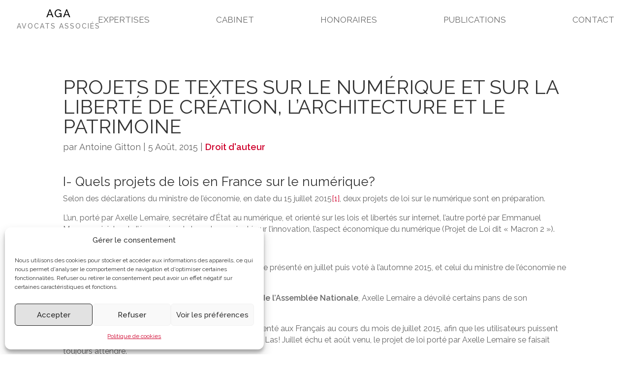

--- FILE ---
content_type: text/html; charset=utf-8
request_url: https://www.google.com/recaptcha/api2/anchor?ar=1&k=6LcBh6YqAAAAAA5bi8VxuiPcv8AMSJtH_E7_TbEh&co=aHR0cHM6Ly9naXR0b24ubmV0OjQ0Mw..&hl=en&v=PoyoqOPhxBO7pBk68S4YbpHZ&size=invisible&anchor-ms=20000&execute-ms=30000&cb=ll6zkt47adx6
body_size: 48495
content:
<!DOCTYPE HTML><html dir="ltr" lang="en"><head><meta http-equiv="Content-Type" content="text/html; charset=UTF-8">
<meta http-equiv="X-UA-Compatible" content="IE=edge">
<title>reCAPTCHA</title>
<style type="text/css">
/* cyrillic-ext */
@font-face {
  font-family: 'Roboto';
  font-style: normal;
  font-weight: 400;
  font-stretch: 100%;
  src: url(//fonts.gstatic.com/s/roboto/v48/KFO7CnqEu92Fr1ME7kSn66aGLdTylUAMa3GUBHMdazTgWw.woff2) format('woff2');
  unicode-range: U+0460-052F, U+1C80-1C8A, U+20B4, U+2DE0-2DFF, U+A640-A69F, U+FE2E-FE2F;
}
/* cyrillic */
@font-face {
  font-family: 'Roboto';
  font-style: normal;
  font-weight: 400;
  font-stretch: 100%;
  src: url(//fonts.gstatic.com/s/roboto/v48/KFO7CnqEu92Fr1ME7kSn66aGLdTylUAMa3iUBHMdazTgWw.woff2) format('woff2');
  unicode-range: U+0301, U+0400-045F, U+0490-0491, U+04B0-04B1, U+2116;
}
/* greek-ext */
@font-face {
  font-family: 'Roboto';
  font-style: normal;
  font-weight: 400;
  font-stretch: 100%;
  src: url(//fonts.gstatic.com/s/roboto/v48/KFO7CnqEu92Fr1ME7kSn66aGLdTylUAMa3CUBHMdazTgWw.woff2) format('woff2');
  unicode-range: U+1F00-1FFF;
}
/* greek */
@font-face {
  font-family: 'Roboto';
  font-style: normal;
  font-weight: 400;
  font-stretch: 100%;
  src: url(//fonts.gstatic.com/s/roboto/v48/KFO7CnqEu92Fr1ME7kSn66aGLdTylUAMa3-UBHMdazTgWw.woff2) format('woff2');
  unicode-range: U+0370-0377, U+037A-037F, U+0384-038A, U+038C, U+038E-03A1, U+03A3-03FF;
}
/* math */
@font-face {
  font-family: 'Roboto';
  font-style: normal;
  font-weight: 400;
  font-stretch: 100%;
  src: url(//fonts.gstatic.com/s/roboto/v48/KFO7CnqEu92Fr1ME7kSn66aGLdTylUAMawCUBHMdazTgWw.woff2) format('woff2');
  unicode-range: U+0302-0303, U+0305, U+0307-0308, U+0310, U+0312, U+0315, U+031A, U+0326-0327, U+032C, U+032F-0330, U+0332-0333, U+0338, U+033A, U+0346, U+034D, U+0391-03A1, U+03A3-03A9, U+03B1-03C9, U+03D1, U+03D5-03D6, U+03F0-03F1, U+03F4-03F5, U+2016-2017, U+2034-2038, U+203C, U+2040, U+2043, U+2047, U+2050, U+2057, U+205F, U+2070-2071, U+2074-208E, U+2090-209C, U+20D0-20DC, U+20E1, U+20E5-20EF, U+2100-2112, U+2114-2115, U+2117-2121, U+2123-214F, U+2190, U+2192, U+2194-21AE, U+21B0-21E5, U+21F1-21F2, U+21F4-2211, U+2213-2214, U+2216-22FF, U+2308-230B, U+2310, U+2319, U+231C-2321, U+2336-237A, U+237C, U+2395, U+239B-23B7, U+23D0, U+23DC-23E1, U+2474-2475, U+25AF, U+25B3, U+25B7, U+25BD, U+25C1, U+25CA, U+25CC, U+25FB, U+266D-266F, U+27C0-27FF, U+2900-2AFF, U+2B0E-2B11, U+2B30-2B4C, U+2BFE, U+3030, U+FF5B, U+FF5D, U+1D400-1D7FF, U+1EE00-1EEFF;
}
/* symbols */
@font-face {
  font-family: 'Roboto';
  font-style: normal;
  font-weight: 400;
  font-stretch: 100%;
  src: url(//fonts.gstatic.com/s/roboto/v48/KFO7CnqEu92Fr1ME7kSn66aGLdTylUAMaxKUBHMdazTgWw.woff2) format('woff2');
  unicode-range: U+0001-000C, U+000E-001F, U+007F-009F, U+20DD-20E0, U+20E2-20E4, U+2150-218F, U+2190, U+2192, U+2194-2199, U+21AF, U+21E6-21F0, U+21F3, U+2218-2219, U+2299, U+22C4-22C6, U+2300-243F, U+2440-244A, U+2460-24FF, U+25A0-27BF, U+2800-28FF, U+2921-2922, U+2981, U+29BF, U+29EB, U+2B00-2BFF, U+4DC0-4DFF, U+FFF9-FFFB, U+10140-1018E, U+10190-1019C, U+101A0, U+101D0-101FD, U+102E0-102FB, U+10E60-10E7E, U+1D2C0-1D2D3, U+1D2E0-1D37F, U+1F000-1F0FF, U+1F100-1F1AD, U+1F1E6-1F1FF, U+1F30D-1F30F, U+1F315, U+1F31C, U+1F31E, U+1F320-1F32C, U+1F336, U+1F378, U+1F37D, U+1F382, U+1F393-1F39F, U+1F3A7-1F3A8, U+1F3AC-1F3AF, U+1F3C2, U+1F3C4-1F3C6, U+1F3CA-1F3CE, U+1F3D4-1F3E0, U+1F3ED, U+1F3F1-1F3F3, U+1F3F5-1F3F7, U+1F408, U+1F415, U+1F41F, U+1F426, U+1F43F, U+1F441-1F442, U+1F444, U+1F446-1F449, U+1F44C-1F44E, U+1F453, U+1F46A, U+1F47D, U+1F4A3, U+1F4B0, U+1F4B3, U+1F4B9, U+1F4BB, U+1F4BF, U+1F4C8-1F4CB, U+1F4D6, U+1F4DA, U+1F4DF, U+1F4E3-1F4E6, U+1F4EA-1F4ED, U+1F4F7, U+1F4F9-1F4FB, U+1F4FD-1F4FE, U+1F503, U+1F507-1F50B, U+1F50D, U+1F512-1F513, U+1F53E-1F54A, U+1F54F-1F5FA, U+1F610, U+1F650-1F67F, U+1F687, U+1F68D, U+1F691, U+1F694, U+1F698, U+1F6AD, U+1F6B2, U+1F6B9-1F6BA, U+1F6BC, U+1F6C6-1F6CF, U+1F6D3-1F6D7, U+1F6E0-1F6EA, U+1F6F0-1F6F3, U+1F6F7-1F6FC, U+1F700-1F7FF, U+1F800-1F80B, U+1F810-1F847, U+1F850-1F859, U+1F860-1F887, U+1F890-1F8AD, U+1F8B0-1F8BB, U+1F8C0-1F8C1, U+1F900-1F90B, U+1F93B, U+1F946, U+1F984, U+1F996, U+1F9E9, U+1FA00-1FA6F, U+1FA70-1FA7C, U+1FA80-1FA89, U+1FA8F-1FAC6, U+1FACE-1FADC, U+1FADF-1FAE9, U+1FAF0-1FAF8, U+1FB00-1FBFF;
}
/* vietnamese */
@font-face {
  font-family: 'Roboto';
  font-style: normal;
  font-weight: 400;
  font-stretch: 100%;
  src: url(//fonts.gstatic.com/s/roboto/v48/KFO7CnqEu92Fr1ME7kSn66aGLdTylUAMa3OUBHMdazTgWw.woff2) format('woff2');
  unicode-range: U+0102-0103, U+0110-0111, U+0128-0129, U+0168-0169, U+01A0-01A1, U+01AF-01B0, U+0300-0301, U+0303-0304, U+0308-0309, U+0323, U+0329, U+1EA0-1EF9, U+20AB;
}
/* latin-ext */
@font-face {
  font-family: 'Roboto';
  font-style: normal;
  font-weight: 400;
  font-stretch: 100%;
  src: url(//fonts.gstatic.com/s/roboto/v48/KFO7CnqEu92Fr1ME7kSn66aGLdTylUAMa3KUBHMdazTgWw.woff2) format('woff2');
  unicode-range: U+0100-02BA, U+02BD-02C5, U+02C7-02CC, U+02CE-02D7, U+02DD-02FF, U+0304, U+0308, U+0329, U+1D00-1DBF, U+1E00-1E9F, U+1EF2-1EFF, U+2020, U+20A0-20AB, U+20AD-20C0, U+2113, U+2C60-2C7F, U+A720-A7FF;
}
/* latin */
@font-face {
  font-family: 'Roboto';
  font-style: normal;
  font-weight: 400;
  font-stretch: 100%;
  src: url(//fonts.gstatic.com/s/roboto/v48/KFO7CnqEu92Fr1ME7kSn66aGLdTylUAMa3yUBHMdazQ.woff2) format('woff2');
  unicode-range: U+0000-00FF, U+0131, U+0152-0153, U+02BB-02BC, U+02C6, U+02DA, U+02DC, U+0304, U+0308, U+0329, U+2000-206F, U+20AC, U+2122, U+2191, U+2193, U+2212, U+2215, U+FEFF, U+FFFD;
}
/* cyrillic-ext */
@font-face {
  font-family: 'Roboto';
  font-style: normal;
  font-weight: 500;
  font-stretch: 100%;
  src: url(//fonts.gstatic.com/s/roboto/v48/KFO7CnqEu92Fr1ME7kSn66aGLdTylUAMa3GUBHMdazTgWw.woff2) format('woff2');
  unicode-range: U+0460-052F, U+1C80-1C8A, U+20B4, U+2DE0-2DFF, U+A640-A69F, U+FE2E-FE2F;
}
/* cyrillic */
@font-face {
  font-family: 'Roboto';
  font-style: normal;
  font-weight: 500;
  font-stretch: 100%;
  src: url(//fonts.gstatic.com/s/roboto/v48/KFO7CnqEu92Fr1ME7kSn66aGLdTylUAMa3iUBHMdazTgWw.woff2) format('woff2');
  unicode-range: U+0301, U+0400-045F, U+0490-0491, U+04B0-04B1, U+2116;
}
/* greek-ext */
@font-face {
  font-family: 'Roboto';
  font-style: normal;
  font-weight: 500;
  font-stretch: 100%;
  src: url(//fonts.gstatic.com/s/roboto/v48/KFO7CnqEu92Fr1ME7kSn66aGLdTylUAMa3CUBHMdazTgWw.woff2) format('woff2');
  unicode-range: U+1F00-1FFF;
}
/* greek */
@font-face {
  font-family: 'Roboto';
  font-style: normal;
  font-weight: 500;
  font-stretch: 100%;
  src: url(//fonts.gstatic.com/s/roboto/v48/KFO7CnqEu92Fr1ME7kSn66aGLdTylUAMa3-UBHMdazTgWw.woff2) format('woff2');
  unicode-range: U+0370-0377, U+037A-037F, U+0384-038A, U+038C, U+038E-03A1, U+03A3-03FF;
}
/* math */
@font-face {
  font-family: 'Roboto';
  font-style: normal;
  font-weight: 500;
  font-stretch: 100%;
  src: url(//fonts.gstatic.com/s/roboto/v48/KFO7CnqEu92Fr1ME7kSn66aGLdTylUAMawCUBHMdazTgWw.woff2) format('woff2');
  unicode-range: U+0302-0303, U+0305, U+0307-0308, U+0310, U+0312, U+0315, U+031A, U+0326-0327, U+032C, U+032F-0330, U+0332-0333, U+0338, U+033A, U+0346, U+034D, U+0391-03A1, U+03A3-03A9, U+03B1-03C9, U+03D1, U+03D5-03D6, U+03F0-03F1, U+03F4-03F5, U+2016-2017, U+2034-2038, U+203C, U+2040, U+2043, U+2047, U+2050, U+2057, U+205F, U+2070-2071, U+2074-208E, U+2090-209C, U+20D0-20DC, U+20E1, U+20E5-20EF, U+2100-2112, U+2114-2115, U+2117-2121, U+2123-214F, U+2190, U+2192, U+2194-21AE, U+21B0-21E5, U+21F1-21F2, U+21F4-2211, U+2213-2214, U+2216-22FF, U+2308-230B, U+2310, U+2319, U+231C-2321, U+2336-237A, U+237C, U+2395, U+239B-23B7, U+23D0, U+23DC-23E1, U+2474-2475, U+25AF, U+25B3, U+25B7, U+25BD, U+25C1, U+25CA, U+25CC, U+25FB, U+266D-266F, U+27C0-27FF, U+2900-2AFF, U+2B0E-2B11, U+2B30-2B4C, U+2BFE, U+3030, U+FF5B, U+FF5D, U+1D400-1D7FF, U+1EE00-1EEFF;
}
/* symbols */
@font-face {
  font-family: 'Roboto';
  font-style: normal;
  font-weight: 500;
  font-stretch: 100%;
  src: url(//fonts.gstatic.com/s/roboto/v48/KFO7CnqEu92Fr1ME7kSn66aGLdTylUAMaxKUBHMdazTgWw.woff2) format('woff2');
  unicode-range: U+0001-000C, U+000E-001F, U+007F-009F, U+20DD-20E0, U+20E2-20E4, U+2150-218F, U+2190, U+2192, U+2194-2199, U+21AF, U+21E6-21F0, U+21F3, U+2218-2219, U+2299, U+22C4-22C6, U+2300-243F, U+2440-244A, U+2460-24FF, U+25A0-27BF, U+2800-28FF, U+2921-2922, U+2981, U+29BF, U+29EB, U+2B00-2BFF, U+4DC0-4DFF, U+FFF9-FFFB, U+10140-1018E, U+10190-1019C, U+101A0, U+101D0-101FD, U+102E0-102FB, U+10E60-10E7E, U+1D2C0-1D2D3, U+1D2E0-1D37F, U+1F000-1F0FF, U+1F100-1F1AD, U+1F1E6-1F1FF, U+1F30D-1F30F, U+1F315, U+1F31C, U+1F31E, U+1F320-1F32C, U+1F336, U+1F378, U+1F37D, U+1F382, U+1F393-1F39F, U+1F3A7-1F3A8, U+1F3AC-1F3AF, U+1F3C2, U+1F3C4-1F3C6, U+1F3CA-1F3CE, U+1F3D4-1F3E0, U+1F3ED, U+1F3F1-1F3F3, U+1F3F5-1F3F7, U+1F408, U+1F415, U+1F41F, U+1F426, U+1F43F, U+1F441-1F442, U+1F444, U+1F446-1F449, U+1F44C-1F44E, U+1F453, U+1F46A, U+1F47D, U+1F4A3, U+1F4B0, U+1F4B3, U+1F4B9, U+1F4BB, U+1F4BF, U+1F4C8-1F4CB, U+1F4D6, U+1F4DA, U+1F4DF, U+1F4E3-1F4E6, U+1F4EA-1F4ED, U+1F4F7, U+1F4F9-1F4FB, U+1F4FD-1F4FE, U+1F503, U+1F507-1F50B, U+1F50D, U+1F512-1F513, U+1F53E-1F54A, U+1F54F-1F5FA, U+1F610, U+1F650-1F67F, U+1F687, U+1F68D, U+1F691, U+1F694, U+1F698, U+1F6AD, U+1F6B2, U+1F6B9-1F6BA, U+1F6BC, U+1F6C6-1F6CF, U+1F6D3-1F6D7, U+1F6E0-1F6EA, U+1F6F0-1F6F3, U+1F6F7-1F6FC, U+1F700-1F7FF, U+1F800-1F80B, U+1F810-1F847, U+1F850-1F859, U+1F860-1F887, U+1F890-1F8AD, U+1F8B0-1F8BB, U+1F8C0-1F8C1, U+1F900-1F90B, U+1F93B, U+1F946, U+1F984, U+1F996, U+1F9E9, U+1FA00-1FA6F, U+1FA70-1FA7C, U+1FA80-1FA89, U+1FA8F-1FAC6, U+1FACE-1FADC, U+1FADF-1FAE9, U+1FAF0-1FAF8, U+1FB00-1FBFF;
}
/* vietnamese */
@font-face {
  font-family: 'Roboto';
  font-style: normal;
  font-weight: 500;
  font-stretch: 100%;
  src: url(//fonts.gstatic.com/s/roboto/v48/KFO7CnqEu92Fr1ME7kSn66aGLdTylUAMa3OUBHMdazTgWw.woff2) format('woff2');
  unicode-range: U+0102-0103, U+0110-0111, U+0128-0129, U+0168-0169, U+01A0-01A1, U+01AF-01B0, U+0300-0301, U+0303-0304, U+0308-0309, U+0323, U+0329, U+1EA0-1EF9, U+20AB;
}
/* latin-ext */
@font-face {
  font-family: 'Roboto';
  font-style: normal;
  font-weight: 500;
  font-stretch: 100%;
  src: url(//fonts.gstatic.com/s/roboto/v48/KFO7CnqEu92Fr1ME7kSn66aGLdTylUAMa3KUBHMdazTgWw.woff2) format('woff2');
  unicode-range: U+0100-02BA, U+02BD-02C5, U+02C7-02CC, U+02CE-02D7, U+02DD-02FF, U+0304, U+0308, U+0329, U+1D00-1DBF, U+1E00-1E9F, U+1EF2-1EFF, U+2020, U+20A0-20AB, U+20AD-20C0, U+2113, U+2C60-2C7F, U+A720-A7FF;
}
/* latin */
@font-face {
  font-family: 'Roboto';
  font-style: normal;
  font-weight: 500;
  font-stretch: 100%;
  src: url(//fonts.gstatic.com/s/roboto/v48/KFO7CnqEu92Fr1ME7kSn66aGLdTylUAMa3yUBHMdazQ.woff2) format('woff2');
  unicode-range: U+0000-00FF, U+0131, U+0152-0153, U+02BB-02BC, U+02C6, U+02DA, U+02DC, U+0304, U+0308, U+0329, U+2000-206F, U+20AC, U+2122, U+2191, U+2193, U+2212, U+2215, U+FEFF, U+FFFD;
}
/* cyrillic-ext */
@font-face {
  font-family: 'Roboto';
  font-style: normal;
  font-weight: 900;
  font-stretch: 100%;
  src: url(//fonts.gstatic.com/s/roboto/v48/KFO7CnqEu92Fr1ME7kSn66aGLdTylUAMa3GUBHMdazTgWw.woff2) format('woff2');
  unicode-range: U+0460-052F, U+1C80-1C8A, U+20B4, U+2DE0-2DFF, U+A640-A69F, U+FE2E-FE2F;
}
/* cyrillic */
@font-face {
  font-family: 'Roboto';
  font-style: normal;
  font-weight: 900;
  font-stretch: 100%;
  src: url(//fonts.gstatic.com/s/roboto/v48/KFO7CnqEu92Fr1ME7kSn66aGLdTylUAMa3iUBHMdazTgWw.woff2) format('woff2');
  unicode-range: U+0301, U+0400-045F, U+0490-0491, U+04B0-04B1, U+2116;
}
/* greek-ext */
@font-face {
  font-family: 'Roboto';
  font-style: normal;
  font-weight: 900;
  font-stretch: 100%;
  src: url(//fonts.gstatic.com/s/roboto/v48/KFO7CnqEu92Fr1ME7kSn66aGLdTylUAMa3CUBHMdazTgWw.woff2) format('woff2');
  unicode-range: U+1F00-1FFF;
}
/* greek */
@font-face {
  font-family: 'Roboto';
  font-style: normal;
  font-weight: 900;
  font-stretch: 100%;
  src: url(//fonts.gstatic.com/s/roboto/v48/KFO7CnqEu92Fr1ME7kSn66aGLdTylUAMa3-UBHMdazTgWw.woff2) format('woff2');
  unicode-range: U+0370-0377, U+037A-037F, U+0384-038A, U+038C, U+038E-03A1, U+03A3-03FF;
}
/* math */
@font-face {
  font-family: 'Roboto';
  font-style: normal;
  font-weight: 900;
  font-stretch: 100%;
  src: url(//fonts.gstatic.com/s/roboto/v48/KFO7CnqEu92Fr1ME7kSn66aGLdTylUAMawCUBHMdazTgWw.woff2) format('woff2');
  unicode-range: U+0302-0303, U+0305, U+0307-0308, U+0310, U+0312, U+0315, U+031A, U+0326-0327, U+032C, U+032F-0330, U+0332-0333, U+0338, U+033A, U+0346, U+034D, U+0391-03A1, U+03A3-03A9, U+03B1-03C9, U+03D1, U+03D5-03D6, U+03F0-03F1, U+03F4-03F5, U+2016-2017, U+2034-2038, U+203C, U+2040, U+2043, U+2047, U+2050, U+2057, U+205F, U+2070-2071, U+2074-208E, U+2090-209C, U+20D0-20DC, U+20E1, U+20E5-20EF, U+2100-2112, U+2114-2115, U+2117-2121, U+2123-214F, U+2190, U+2192, U+2194-21AE, U+21B0-21E5, U+21F1-21F2, U+21F4-2211, U+2213-2214, U+2216-22FF, U+2308-230B, U+2310, U+2319, U+231C-2321, U+2336-237A, U+237C, U+2395, U+239B-23B7, U+23D0, U+23DC-23E1, U+2474-2475, U+25AF, U+25B3, U+25B7, U+25BD, U+25C1, U+25CA, U+25CC, U+25FB, U+266D-266F, U+27C0-27FF, U+2900-2AFF, U+2B0E-2B11, U+2B30-2B4C, U+2BFE, U+3030, U+FF5B, U+FF5D, U+1D400-1D7FF, U+1EE00-1EEFF;
}
/* symbols */
@font-face {
  font-family: 'Roboto';
  font-style: normal;
  font-weight: 900;
  font-stretch: 100%;
  src: url(//fonts.gstatic.com/s/roboto/v48/KFO7CnqEu92Fr1ME7kSn66aGLdTylUAMaxKUBHMdazTgWw.woff2) format('woff2');
  unicode-range: U+0001-000C, U+000E-001F, U+007F-009F, U+20DD-20E0, U+20E2-20E4, U+2150-218F, U+2190, U+2192, U+2194-2199, U+21AF, U+21E6-21F0, U+21F3, U+2218-2219, U+2299, U+22C4-22C6, U+2300-243F, U+2440-244A, U+2460-24FF, U+25A0-27BF, U+2800-28FF, U+2921-2922, U+2981, U+29BF, U+29EB, U+2B00-2BFF, U+4DC0-4DFF, U+FFF9-FFFB, U+10140-1018E, U+10190-1019C, U+101A0, U+101D0-101FD, U+102E0-102FB, U+10E60-10E7E, U+1D2C0-1D2D3, U+1D2E0-1D37F, U+1F000-1F0FF, U+1F100-1F1AD, U+1F1E6-1F1FF, U+1F30D-1F30F, U+1F315, U+1F31C, U+1F31E, U+1F320-1F32C, U+1F336, U+1F378, U+1F37D, U+1F382, U+1F393-1F39F, U+1F3A7-1F3A8, U+1F3AC-1F3AF, U+1F3C2, U+1F3C4-1F3C6, U+1F3CA-1F3CE, U+1F3D4-1F3E0, U+1F3ED, U+1F3F1-1F3F3, U+1F3F5-1F3F7, U+1F408, U+1F415, U+1F41F, U+1F426, U+1F43F, U+1F441-1F442, U+1F444, U+1F446-1F449, U+1F44C-1F44E, U+1F453, U+1F46A, U+1F47D, U+1F4A3, U+1F4B0, U+1F4B3, U+1F4B9, U+1F4BB, U+1F4BF, U+1F4C8-1F4CB, U+1F4D6, U+1F4DA, U+1F4DF, U+1F4E3-1F4E6, U+1F4EA-1F4ED, U+1F4F7, U+1F4F9-1F4FB, U+1F4FD-1F4FE, U+1F503, U+1F507-1F50B, U+1F50D, U+1F512-1F513, U+1F53E-1F54A, U+1F54F-1F5FA, U+1F610, U+1F650-1F67F, U+1F687, U+1F68D, U+1F691, U+1F694, U+1F698, U+1F6AD, U+1F6B2, U+1F6B9-1F6BA, U+1F6BC, U+1F6C6-1F6CF, U+1F6D3-1F6D7, U+1F6E0-1F6EA, U+1F6F0-1F6F3, U+1F6F7-1F6FC, U+1F700-1F7FF, U+1F800-1F80B, U+1F810-1F847, U+1F850-1F859, U+1F860-1F887, U+1F890-1F8AD, U+1F8B0-1F8BB, U+1F8C0-1F8C1, U+1F900-1F90B, U+1F93B, U+1F946, U+1F984, U+1F996, U+1F9E9, U+1FA00-1FA6F, U+1FA70-1FA7C, U+1FA80-1FA89, U+1FA8F-1FAC6, U+1FACE-1FADC, U+1FADF-1FAE9, U+1FAF0-1FAF8, U+1FB00-1FBFF;
}
/* vietnamese */
@font-face {
  font-family: 'Roboto';
  font-style: normal;
  font-weight: 900;
  font-stretch: 100%;
  src: url(//fonts.gstatic.com/s/roboto/v48/KFO7CnqEu92Fr1ME7kSn66aGLdTylUAMa3OUBHMdazTgWw.woff2) format('woff2');
  unicode-range: U+0102-0103, U+0110-0111, U+0128-0129, U+0168-0169, U+01A0-01A1, U+01AF-01B0, U+0300-0301, U+0303-0304, U+0308-0309, U+0323, U+0329, U+1EA0-1EF9, U+20AB;
}
/* latin-ext */
@font-face {
  font-family: 'Roboto';
  font-style: normal;
  font-weight: 900;
  font-stretch: 100%;
  src: url(//fonts.gstatic.com/s/roboto/v48/KFO7CnqEu92Fr1ME7kSn66aGLdTylUAMa3KUBHMdazTgWw.woff2) format('woff2');
  unicode-range: U+0100-02BA, U+02BD-02C5, U+02C7-02CC, U+02CE-02D7, U+02DD-02FF, U+0304, U+0308, U+0329, U+1D00-1DBF, U+1E00-1E9F, U+1EF2-1EFF, U+2020, U+20A0-20AB, U+20AD-20C0, U+2113, U+2C60-2C7F, U+A720-A7FF;
}
/* latin */
@font-face {
  font-family: 'Roboto';
  font-style: normal;
  font-weight: 900;
  font-stretch: 100%;
  src: url(//fonts.gstatic.com/s/roboto/v48/KFO7CnqEu92Fr1ME7kSn66aGLdTylUAMa3yUBHMdazQ.woff2) format('woff2');
  unicode-range: U+0000-00FF, U+0131, U+0152-0153, U+02BB-02BC, U+02C6, U+02DA, U+02DC, U+0304, U+0308, U+0329, U+2000-206F, U+20AC, U+2122, U+2191, U+2193, U+2212, U+2215, U+FEFF, U+FFFD;
}

</style>
<link rel="stylesheet" type="text/css" href="https://www.gstatic.com/recaptcha/releases/PoyoqOPhxBO7pBk68S4YbpHZ/styles__ltr.css">
<script nonce="1GMOzXMfYMkbl1UuEiJ7Qw" type="text/javascript">window['__recaptcha_api'] = 'https://www.google.com/recaptcha/api2/';</script>
<script type="text/javascript" src="https://www.gstatic.com/recaptcha/releases/PoyoqOPhxBO7pBk68S4YbpHZ/recaptcha__en.js" nonce="1GMOzXMfYMkbl1UuEiJ7Qw">
      
    </script></head>
<body><div id="rc-anchor-alert" class="rc-anchor-alert"></div>
<input type="hidden" id="recaptcha-token" value="[base64]">
<script type="text/javascript" nonce="1GMOzXMfYMkbl1UuEiJ7Qw">
      recaptcha.anchor.Main.init("[\x22ainput\x22,[\x22bgdata\x22,\x22\x22,\[base64]/[base64]/[base64]/[base64]/[base64]/[base64]/[base64]/[base64]/[base64]/[base64]\\u003d\x22,\[base64]\\u003d\\u003d\x22,\x22C8KAw4/Dl3/DvMOww5fDqMOBw6ZKJMOhwowjw4Euwp8NWMOKPcO8w63Dt8Ktw7vDjkjCvsO0w7rDp8Kiw69veHYZwrjCu1TDhcKOVmR2bcOZUwd2w4rDmMO4w6PDkilUwq4ow4JgwpXDtsK+CHMvw4LDhcOWScODw4NjNjDCrcOTBDETw5BsXsK/woLDlSXCgmzCscOYEWrDrsOhw6fDi8OGdmLCs8Oew4EIXlLCmcKwwrB6woTCgF9tUHfDrDzCoMObVj7Cl8KKE3VkMsO5F8KZK8O+wqEYw7zCohxpKMK1DcOsD8K9NcO5VQLCqlXCrkbDn8KQLsOrA8Kpw7RQXsKSe8OGwqY/wowyL0obQsOvaT7CusKEwqTDqsK2w7DCpMOlHcKCcsOCSMO1J8OCwoVwwoLCmgrCinl5Ul/CsMKGWHvDuCI0SHzDgl4vwpUcMMKbTkDCgAB6wrETwqzCpBHDmsObw6h2w44/w4ANQjTDr8OGwqVXRUhiwp7CsTjCnsObMMOlWMO/woLCgBxQBwNFTinChlfDnDjDpnfDlkw9aTYhZMKhFSPCil/CiXPDsMKvw7PDtMOxGsKfwqAYGcOGKMOVwpvCrnjChy1rIsKIwrcaHHV3Un4CHMOVXmTDjcOfw4c3w759wqRPBC/DmyvCtsOnw4zCuWkQw5HCmmZrw53DnyfDiRAuEinDjsKAw4nCo8Kkwq5ew5vDiR3Ct8Oew67CuUfCuAXCpsOnQA1jKMOewoRRwq/Dv11Gw6hUwqtuC8Ouw7Q9aiDCm8Kcwqdnwr0eXMOrD8KjwoZLwqcSw7VYw7LCnjHDs8ORQUjDvidYw4rDnMObw7x+CCLDgMK8w49swp5PUCfCl1Bew57CmVc6wrM8w43ClA/DqsKSfwEtwpY6wro6Y8Ogw4xVw7LDmsKyACIKb0o5fDYOAjLDusObAEV2w4fDtMO/[base64]/Cj8OMw5DDvMOrFsKLD8OIw5bChSfCgcKyw6tcWkpwwo7DuMOwbMOZBMKUAMK/woo/DE4RRllpZX/DkTDDrlTCocKvwp/CpTDDt8O+ecKhIsObJzAowpoxHH0twrQcwovCncO2wqB7YmfDucO/w4rCik/[base64]/wopVDgc5wqPChsOtw6gGwqPCkcOpwowaYsOGXHXDsyEPfEfDqlTDmMOCwo0BwqJiOHZBwp3CkiNTb2FtVMO5w67DtzzDpcOiJMOHIDZ9SU7ClnbCpcO/wqTCmR/CoMKZL8KDw4oCw47DssO4w5x6BcKkGcO7w4rCkwNUISHCkwjCkHnDg8KfVMOxMjcGw55rO0/CpcKabMOAw6oqw7oXw7kHw6DDtMKJwpbCoWwRMFHDqMOgw7XDssOnwqXDqyhtwp5MwoLCr3bChcKAbMK8wp7CnsOeXsO3cUgcCcKzwrDDgA/DrMOPZ8ORw49Hw5FIwqDDiMO2wr7Dh3PCjcKtF8KtwpjDvcOKRMKEw7o0w4wgw7coOMKMwph2wpxhb3DCjx/Dp8KadcO7w4PDiGzCsBFDUXvDpMKgw5zDr8OPw5HCscOAwovDsBnClkhvwrR0w5vDk8K1wrjDv8ONwrzChxLDpcOYKVB/[base64]/wogJwpg7DjHDpsORwq/CqMKgMVzDi8KNwpvDiBs5w4EVw5Eiw7dsI11hw77Dr8KOfyNmw6x1exhPDMK1RMONwrg+e2XDi8OyWlHCmF4UBsORAFbCu8ONDsKVVhZZbGfDmsKCbH5rw5/CuifCtMOpDxTDi8K9IkhIw7Zbwrw5w74mw4xBeMOAF1HDmcOIMsOqO0tuwrXDrSXCucOPw7FDw7wrcsOVw6pGw4N8wo/[base64]/Si7DjVzDvcOawo98wpDDmE3DgcOtOMKwBzcuK8OkTcKEEzHDjmXDtFBATsKow4fDvMKowrnDognDtsObw5DDiUbCtAR7w78nwqE6wpl2wrTDhcKew47DicOnwq4kZh8UN2LCksOtwqxPesKuVWkrw7Ugw7XDnsKxwo5Yw7cGwq/[base64]/ecKzRsKJIUHDuEPCvcKnw7ZGCA/Ch3Q6wpbDucKvwrbDt8ORw6zDlcKLwqgiwqjCrWvCv8KCFcKYwpphw40Cw7xcI8OKaVTDuhxyw53CrMOoaU7CpBlKw6ckMMOCw4PDvmPCrsObbirCtcK6WCPDiMOvZlbCgQfDgTouYsKCw7oAw5nDji3DssKuwoTDosKgRcOzwrRkwq/DosOLwoR6w7/CsMKjRcOtw6Q7R8OqUjpaw4TDhcKGwqUnT2DDikjDtA4mf3xbwpDChcK/[base64]/DssO3DcOlW8OnwrTCvcO9L8OxworCpsKvw5rDnibDrsO3Lm53VG7CgWl3woZMwqMxw5XCnGdTI8KLfcOsAcOVwqgoZ8OJwqrCpMKPBSPDvMK9w4gdMsK8VmxFwpJEI8OHbjQ5UB0Bwro5SRdJTMOvZ8ODVMOjwq/DrsOtw6RMw44sMcOFwqx/Rno3wrXDtSY0NcO0ZEIqwqbDucKNwr84w5rCqMOxXsOUw6LCuxnCo8Ond8Oow53DtB/DqCXCjsKYwoMFwrTClyDCrcOaDcOeWGDCl8KAA8KxdMO7w7U1wqkxw687WyDCj0jCmyTCtsO3FmZFWH/CrVIqwrF/YwTCocKiWQwaasKtw65sw5XDiGrDnsK8w4F1w7bDpcO1wplCDsOGwo18w7PDhMOwdVfCvjTDi8Kzwp5oUgHCuMOiPlPDrcOHVsKmQyZQU8Kvwo/[base64]/Cmk8uw5fDqsKWXzd2wrR7S8O4w7V9wo3DvDzDhF/DuV7DuyYUw5l5ARnDt2nDg8KswplgcD7DqcOlawQow7vDgcKuw7PDkg9BQcKvwoZzw745E8OGd8OVasKQwrYAJ8OiG8KsScOJwo/ChMKNRSM0dTBfBylYwqNKwp7DnsKsZcOpGgPDrcOKekolBcKCIsOawoLDtcKSakNkw4fCtFLDoE/CpMK9wp3DlSMYwrYdDWfCqELCn8OXwoZqIDUuFRzDhUDChj/[base64]/DjcOEIBMHIsO/QTzCpy/Ch8OQw5dwwpdMw44pwo/DvcKKw5TClH/CsBPCrsOrM8KgMgloQlPDhRXDksKoInpcQD9YZULCijtfVnggw7TCh8KLDsKAJDhKwr/DiCDChAHCmcOuwrbCtCgxM8OawpgJV8KzHwzCmg7Cn8KAwqUiwrLDiXXCqMKNHUgPw5HDrcOKRMOFNsOOwp3DqU3CmyoFfETDp8OHw6rDpMOsPljDk8ODwrfDsV1TeVLDrcO6McKFeTXDncO/KsO0HAPDpMOCM8KNTivDr8OlK8O6w7ICwq59wpLChcKxKsKiw6F7w49MdxLCssOpU8OewrXCsMOzwqtbw6HCt8OYakIVwr3Dh8Ofwo9JwonDi8Kuw4Qswo3CnX3DtkdSaxJRw59FwrrCtVnDnCPClkcSY3V9P8OfPMOgw7bCjB/CslDCmcO2QgIkV8KrdBcTw7AJV1JSwoURwqrChcOGwrbCv8O7QzNlw5LCk8OMw4xKB8K5FCfCrMOdw5w1wqYvSDnDtsOeDxZdbiXDuTTClhwBw7A1wqggAMOpwoR7XsOLw64Ba8OTw4EUP00fNw5ewqHCmxMJWnDCjWUZAcKQT3EsKUBQQgw/FsOQw4DCgcKmw6Vyw5kiTMK2HcO4wphFwofDqcOPHC4oGgjDqcOlw7gJcsO/wo/Dm1B7w5fCpC/ClMKRVcKuw7JrXUsfI3hmwrUTUjTDv8K1NMOQaMKKQsKQwpLDpMOWbmtSDjrClsOgUn/CqFTDrSJFw7BpLMOzwr0EwpnCrWwywqLDncKxw7VpJ8Kkw5/[base64]/Doksmbml+fMKjw7/[base64]/DhkQPAh4awpoEDAFifjzChcOWNsKxPxVsAWTDg8KAIXrDkMKQc2LCusOeO8KowoYtwrgifhvCp8Kqwp/CscOKw7vDgMOuw7fClsO8wpzCmMKMasOGd0rDrGPCkMOAa8OJwp4sfyFtPQvDvlIPTE/DkCgaw5VgeG9VK8OdwpzDmsOiw7TCj3XDqWDCrFh6BsOpScKwwp1SYHLCn1Rew4cowrPCoiIzwpjCijTDskEBQjrDrQjDuQNVw6YFSMK1FsKsLULDosOOwrzCpMKCwqXDrcO/B8K0OcO9wqhIwqjDqMKpwqY2wrjDk8K3CULCqxYUwpDDtAjCl0fDkMK1wpsewo/CpDvCsiobM8OQw4bDhcOIPj3CuMOhwpcow6jCiSbClMOySMOWwrTDtMKuwrkMH8OHNsKOwqTDrBjCq8KhwrjCghHCgj0UJcK7QcKCWsOnw40Lwq7DvBosF8Opw6TCgVc/NsKQwqnDo8OCCsKCw5/[base64]/HcOVdcOww4Uiw7XDqH5TfSVwA8O+RGbCgcOkdHt0w5DCksKDw7NtJR/CjyHCgcO6BMODaATCtCZAw4ZwPH/DjcKKe8KdAmJiZ8KBT2RdwqoSw5bCksOdE0jCpHpkw5PDrcOMwrY0wpPDsMOGwovDmmnDmCVtwoTCoMOcwoI1Cms1wqJ1w54XwqDCsC1FKkbCm2PCijBOI19sCMOrbV8jwr1bSgFMYyDDoVwrwp/Dj8Kfw5saQw7DlmkSwqIcw7zCoiJobMKBazYiwox0LsKpw6o9w6XCtXAlwoTDgMO8PDrDrSfCpH8owqAcAMKIw6IxwqLCmcORw6PCun5hTsKdT8OaOzDDmC/DosKJwq5LWcO4w7UbWMOYw4VmwrZbBMK2JnXDmWjCr8O/GwQowosoJyzDhghiwoPDjsOUX8OIH8OBOMKhw6TCr8OhwqcHw7N/[base64]/[base64]/[base64]/Dm3HDuMO1w5HDgsKFcMKIw5/DgCs3KMOowo9/FEQcworDmRHDjy0bIFzCkRrCtFV2CMOpNVsEwqsdw5NpwqfDm0TDpxzCisKYOktPbcO3RhDDtGgoKEluworDq8OiIjplS8KhWsK/w4Ykw5HDvcOYw4lhPSsRGFdySsOVa8K3QsOoBx7DsQTDiHDCgU5RG24+wr9nEX3Dq0VNC8KnwqdPQsKiw4tWwplBw7XCs8K/wrTDqgDDqUbDrCx9w5ovwqPDhcOqwojDoR8Fw77DgkLCkMObw6YFwrPDpkfCsRMXeFIOZg/CucKbw6kOwq/DpyTDhsOuwrgsw5PDrMKbBcKJCsOKSh/CrQl4w6HCvsO8wojDnMOtHcO3PTIewqt1HErDkcKxw69jw4HDpGjDvXbDksOEeMO8w4Q3w5FWe2vCqFnDnFdnc0zCnC/CpcKXJz7CjkBwwpLDgMOGwqHCgTZswqRrU0nDhXsEw6PDq8OGX8OUbxVuJWnCsnjCrsO/w7vCksOywr3DicKMwr0hw7PDocO2VA9hwosQw6PDpGvCl8OGwpVMWsOTwrI9UMKlw7sKw6kKJ3zDg8KnKMORfcO2wpHDjsOSwpxQcmAgw7TDgD5JUWLCgsOJJDdBw43DgcKGwoAwZ8OLEkhpHcKSAMOfwrvCoMOuBsOOwq/DusK1csKSIMKxWhMbwrc2YwdCSMOIIgdoYDzDqMKgw5RRKkguJMOxw47CjSJcHBpTWsKvw7HCrcK1wozDsMKCIMOEw6PDv8KUWFTCjsO+w6TCu8Kiw5NgZcOkw4fCmU3CvmDCksO4w4HCgmzDrUpoN2MVw60/AsOsJsKdw5hSw6howprDlcODw6kIw4HDnHopw585YsO3ChvDjBRaw4V6woRKTgXDgCU2wrIzNsOXwoYLM8KCwrohw5EIZMKgZS0SL8K1Q8KtW0cqw45OZ3zDvsOoBcKsw73CqTnDo2/CrcKfw5HDrnBFRMOFw7XChcOjbMOqwq1Rwq/Dh8OWX8Kxd8Ofw7TDpcKpNlVDwrUnOcO8OsO+w7HDksKnPxBMYMK1R8OJw75SwpTDpcONGsK4MMK6XXLDjMKXw7ZLKMKnJTpvPcO9w7xawok2csOvEcOpwoB7wowww5rDjsOSeTLDgMOGwq0UNRjDtcOySMOWUF/DrWfCqcOjY1o6HcOiHMKAAy4MdMOEB8OhbsKrD8O8Jg4FJGg3ScO5PlsXXiDCoGp7w6MHZxdJHsO7BzjDp2V4w7Btw59US3dPw6rDhsKoRkB4wpRew798w47DgRfDj1fDq8KSIFnCqiHCl8KmfcKfw7wMWMKJKADDhsK0wofDn0/DpGPCtGxLwobDiE3DpMOqPMOTViE7OkvCn8Klwp9Mw4dKw6pOw7LDmMKnecKscMKjwq58cFNAfsOQdFg+woY+GFEnwodNwq1kbgQfETRswrrDvAPDgnbDpcOgwrU/[base64]/CjsObwqMwflnDlsOgO8KXdMOVfcOSM1XCtzbCqA/DmTVJBFUhY3YMw5sow7/CiS/DrcK3D0cIITvDs8Opw6YawoYAVD3CpsO0wq7Ch8OZw7XCoA/DhMOLw4odw6HDt8Kgw41pEHnDi8KLdMKDDMKjUsKiLsK1aMKLLARdeCvCjljCv8O8T2XDucKow7fCn8Obw5fCuR3Drgkaw6DCv2QnRyfDiX08w7TCgmLDkUEycA7ClRh6FsKxw6Y5PXTDs8OhBMOwwrLCkcK5w7XCnsKVwroTwqVwwpHCtgQrGhoxI8KJwpF/w5RCw7c+wq7Cv8OTEcKFIsKSW1xtDlcfwrZBJMKtDsOjb8OZw5wtw44vw6jCuhlVVcKjw5fDhsO+w544wrvCp1LDh8OdXMOhCVItLFPCt8Osw7vCrcKKwpzDsg7DmGgwwqEpWsKywprDiDbCpMK/VcKBfhLCnMOHcGtVwrDDlMKNYEPDnT84wrDClXUaKFInPB07wrZLIgNCwq7DgwxWSD7Dh3rCgsKjwpdKw7rCk8OvP8Kcw4YJwq/CrQVmwqzDgUPCtDl4w4dWw5JPe8K/e8OVWsKYwqxmw4/Chnl0wqvDsjZGwrwZw5tffsOjw4kkJsKdDcOkwp8HCsK8Jy7ChSfCisKYw7BgB8ObwqDDiHnDtMKxf8O/IsKJwo94FBcKw6FMwp3CrMO8w5MCw6RpFHYDJU/Cs8KhdsOcw7rCjcKpwrt5wqoMFsK7Cn7CocKRw6bDtMOLwpARacKFe2jDjcKxwpHDtCtnI8KYdSHCtnnCvsOCC2Uhw552EsOvwrLCsH52UG9rwo7CiDrDkcKWw5PCmDnCmcOlFzXDsGMbw7tAw5LCqE3Dq8KCwp3ChsKWYG8mEMOuCnMtw6/[base64]/wprDqWvCvcKUaMO/w5nDuix9w6F7csO2wpXDvgAHwrshwqrCpmDDsT4kw5HCiU/DuScVHMKAORTCgFspZsKlM1hlAMKqNMODQAnCi1jClMKGfBtewq5xwpciM8Ksw4LCkcKFcV/CgMKPw5IBwrUFwqx/VzbCmsO5wrwzwqfDrD/DvGHCl8OJEcKeUhtOVx9Tw4rDmU8pwpjDqMOXwrfDsQUWL03CgMKkIMKqwrtoY0g/UMKkbcOFLzdBbSvDpsOxbQN1wohZw6wXOcKQwo/DrcOPLcKrw5xXDMKZwqrCq3XCrTJHKnpuBcOKw6k9w6B/R1Mww7PCuFDCmMOhccOHVQzDjcOlw50owpQ0aMOecnTDl1jDqsKfwq5fSsK7VSYXwpvCjMOOw4dew7TDpMK2X8OMExt0wrpGCUh3w4xYwoHCljjDsSzCvMKSwrjDmcK/[base64]/[base64]/DgsOdwqXDk8K4Gy84GlJvIQ1LN2jDisKBKAolw5bDhhvDk8K/[base64]/DsBzCkUPClsKQBsOCwqgIwoPDrxJWHjIuw7dpwoAMTcKsVWfDo0diVkvDmMK5wp8kcMKsc8KlwrAZT8O2w5FyFmIxwrfDu8KlY3LDtsOAwp/[base64]/DosOCwr4GasKxQMKBaw8PwpTDpjHCicKtUDJmWS4pSj/[base64]/DoMOLfhwRT2kbw5Q5AcKgwr/[base64]/[base64]/T3RSVHhWbioQGcO5PlJVwqHDikrDq8Kfw5MDw7vDtjPDp3pvVMK7w7PCoBMwIcK+HGnCusKrwqNSw4rDjlcTwofCscOYw4HDocO5FMOBwp7DinF/EMOewrdRwoYYwr5pVk8ABRFeb8Kfw4LDm8K+FMO5wrbCp0Zxw5jCvHA+wo5Ww7AQw756UsO/EcOvwrMOMcKawosGbhdewqIkNFRQw7o1ccO4wpDDrxXCjsKDw67Cqm/CuRzCksK5J8Ojf8O1wrQ6wqdWTMKMwppUdsK6wol1w6HDlgTCoEF3cQrDhBsCGcKMwrDDmsK+VmnCgAVfwooCwo0SwrjCokgqWknDlcO1wqA7wr/Dl8Kpw5FMd3BEw5fDisOuwpTDtMOEwp8QWcKSw7LDssKjS8O9AsOoMDF/CMOFw4jCvycBworDvVsWw45Kw5fDnTpOasOYXsKXQsOQOsOVw4YmAsOdHHDDqsOuL8K7wo4sWHjDvMKSw4/[base64]/[base64]/CrsOewobCqCQRasKsM8KXwqo0YHBlwqgLOcKhYMK/SVNLMxXDs8KwwrrCrcKeIMOfw4HCvHUrwrfDssOJdcKwwqoywqXDgStFwoXCm8OhQMOgIcKXwrzCu8KsGsOuwrhmw6bDqMKsUjYew6vCkGFvwpx/[base64]/w4BBwpLDvgnDkcKTw5rCqcOtBsKdfsOyMy8swpHCuiDCmTzDrkFiw60Bw73CjcOpw5VDDcK5D8OIw4HDjsKLfMOrwpDCgkbCp3XCvz7Co2x+w5hRV8Klw7N5aW8vw7/Dil1gURTDkSjDvcOVch5Xw7nDs3jDgWI3wpcGw5PCksOcwph1f8KiOsKyX8Ofw742wqvCmxsPJMK3KsKHw5vCgMO0w5XDqMKva8KDw4zCnsO9w5bCqMKww6ABwqJWdQ8FFsKqw5vDu8OTHXNbE28fw4EiRxbCscOdD8OVw5/ChMOiwr3Dv8OuLcOOARfCpMKiI8OWfQ/[base64]/DniA/[base64]/[base64]/CuGRXw6J4RC5RAMK6CBfCtMOIwozDj0LCrjE0RGEsI8K2asO8wr7CuyhBc3jCtsOrM8OHdWhQIRZbw7DClXQtEEkGw4fDisO7w7NSwqrDnUYCYy05w67DpwkbwqDDkMOow6sewqsMGGXCgMOkXsOkw4AaBMKCw4QLbxbDgsO1IMO6A8OPRA/CgUfDkBzDiUfCm8K/GMKeKsOXEnnDkCTDuijDk8ODwpnCgMKXw6cCecOJw6thFCvDrnHCtmDCglrDhS0yVXnDtsOPw4PDgcKJwpzDnUl3SDbCqHhlXcKUwqPCrMKxwqzCnx3DjTAnVkYqEGpdcHzDrGvCncKlwrLChsO7CMO5wpDDhcOgY2/[base64]/[base64]/eBXDoE9Qwp/DlgXDqHRSeh7DqMOJMMOMYMO7w6E6woYYecOaMEFjwoHDvsKJw4zCjMKHcUI6AcOBSMK9w6jDjcOgHcK3G8Ksw55cNsOCR8O/[base64]/fsOfw5nDgGnCsjQlwqjCpsK5w7TDhCTDhX/DgSfCombCu3UFw7gOwpgMw4tzw4LDmTJPw7Fuw5TCv8OpF8KOwpMvQMKuw7DDtUzCqURRY3xddMOGSGvCqcK8w45ndynCisOaA8OdIg9cwphaT1lJFzozwoRVTGo+w6Qyw79hRsKFw7FoccOKwp/CukwqD8K1w7/CsMOlEcO4esODd1PDocKPwqorwppvwqJiS8Obw5F5wpfCnsKcCMKvNkfCvMKDwr/Di8KHa8OxK8OFw4I3wqoBQWwXw4zDrsO1wrLDhhXDlsOqwqFaw4/DrjPCiTZBfMOQwq/Dj2JaF07DgW9sBMOoOcO/CsKLS2nDuRJgwpLCosO+HG3CjXcrXMOjIsOIwqUBEmbCoTtiwpfCrwxKwoHDrho3acKfe8K/BSbCgcKrwpXCtiDChEB2DcKvw4TDscKiUD7ChsOKfMOUw5A9aHzDpHQuw5XDk1giw7dEwo9wwqDCrMKywo/CiSsOwqbDuBsmRsOIJiMpbcO8JFQhwq8dw6J8DQnDkkXCpcO2w5tIw6vCicKOw7lYwrQsw7RcwpzDqsOQTMK6RRhMK3/CjcOWwo52wqrDnsKjw7QLahgWRg9jwpt+bMKcw6AIUcKcbDJJwobCs8K7w4DDoVQnwqExwoPCrBzDlWBAFMKqwrXDm8KCw6wsKRvDmXXDlsK5w4sxwr83w6kywrUkw4p3WhHCuypTRTcUKcKHQ3rCjsOYJ1HCqXIbIH82w4AcwoLCmS8awqknPSTCkwFvw6/DjwVzw7HDik/DrXcjf8O3w7HDuloxwqDDskBCw4pDAsKdUsKHTMKaH8OdAMKQOTpTw7x0w63DjgYkSC0ewrjChcKSNjZ+wpLDmnBHwpkmw57CjA/CpSPCpiTDicOoV8K1w5I7wrwow5JFOcOSwq/Dp0soZsKHQEHDjFfDrsO/[base64]/[base64]/wpDDj2w5L8OzeEvChzNTwoBxwpXCgsOPEQVtPMKaYcOzbgzDpyjCvcO5Kn1UQ3Q2wqLDuGnDol/CrjzDlMO9PMKjKMOCwr7CsMOzNA9RwozCt8O/GTl2w7XChMKzwqTDrcOTOMKiElkLw71Qwo4qwpDCg8OQwoc8GEXCvcKAw49ZaCERwrQ8DcKBQgrCiH54UGZaw4REZMOLacK/w6YSw5t1BMKoBjQtwpxCwo/ClsKWeHRXw6DCt8KHwoPDo8O6FVvDpn4Lw5rDshEda8OTL0wVQmbDhEjCqEp7w5gWZFlhwppSSMKLdCJ8w77DkzXDusKXw6VDwpDDiMO8woDCrRwfKsOjwqzCqsKvOcOjWwbClw/Dum3DusOuKsKqw79Dw6/[base64]/w6EYw6Rnw7bDpEBTw6jCmBLCocKnwqdiBRJ8w5g1wrDDr8OSeTXDiQDDqcKBQcOoDFtcwoTCoznChQcpYMOWw5gKWsKncn9mwqM2I8O/cMKuJsORUG1nwrEsw7LCqMOhwpjCnMOIwpZqwr3Cs8K6Y8OZSMOZC0TDoWHDqEXDiUY/wrnCksOWw7UOw6vCh8OfDsKTw7Vgw67DjcKpw6/Dn8OZwpLCoGzCuBLDs0EYNMKsBMO1dCttw5Zwwrg9w7zCusO0Gj/DuFs6ScKXRSvCki1UCsOfwo/CscOnwp3CsMOhJmvDnMKSw4ktw4/Dl2/[base64]/wrJtw4FseHtwH2hHw4Fkw5XDlULDvsOmwonCu8KIwpXDl8KARUxSDRwsKkBZXWPDgcKvwrEiw4dZHMK+fcOUw7PDq8OwP8OXwpHDkkQSEMKbKmfCqQM6w4bDp1vChUESZMOOw7c0wq/CiG1rGB/DqMKMwpQDHsKcwqfDjMOHesK7wopZbkrCkUzClzRUw6bClAVib8KLOG7DlwAYw7JBdsOgYMK6EMOSfUxGw60wwo1Rw7oEw6tJw4XCnTN/[base64]/DgF3Dg8Krw7tDccOKwpbCu8OQd8OfOQbDrMKOwq1XwovCtcKpwonDlgfDhw0vw4s9w5sOwpHChMKCwp7DksOEScO4HcOyw7BIwofDvsK3w5hbw6zCvQAeP8KZE8OgQH/CjMKVSFfClcOsw4EKw5N6w40pPMO7a8KSwr0xw5XClHnDm8KowpfDl8OGFCoBw5cPW8KYb8KRRMK0YcOlcBTCrzYzwojDv8KcwpjCpU5jacK5akc7U8KVw6Bnwq9VNELCiy9cw7hXw4LClMKTwqkpDMOUwqfDk8OxKmrCuMKvw5xMw79Rw4cYMcKkw65rwoNdBEfDjw/Cr8Ktw5cIw6wBw43Co8KPJcK1USfDn8KDAcKoO3TCrcO7FSDDsAlFQSXCpTLDvXJdY8KEOcOlwpPDsMKnP8K8wqM1w6klcW4Sw5Rhw5/Cp8OtY8Kpw5x8woItPcK1wpfCqMOCwo4OPcKiw6VmwpPCk17ChsO4w4LCvcKHw71QcMKsBcKIw7jDsjfDm8KowqMmb1YCWxXCscK/[base64]/[base64]/Cv0rDnm7DgcOsV8KfTnV2wpInLi14K8OZw6cXN8Oyw4/ClcOMAFgtecKQwqvCo2BawqnCvT/CgAInw5RpMjkWw6bDrXdvRWTCrxBBw67CtwjCvnoHwq03ScOkw4/DhELDhcKQw44bwpDCsUZVwr1aWsO5ZsKoRsKCaynDghpXJFA6BMOXPyo+w4/[base64]/DusK3wprDhsKMw6ZELsK/w4QXGMKfGXg+w73DtyFxRHAYFAPDgFTDthZBRBnCncKnwqR0IMKdHjJxw5ZSVsOowo9Cw7vCiXAoc8Kqw4RKSsKEw7kcXVskw50Iw55Hwq/Dt8O5wpfDtVx/[base64]/a8O/[base64]/Cv1TCtU3CnMKjw73DoMKHd27DtE/[base64]/w6vDmErCmcKNdlxjScKMccOOw7DDhsKDw6JLwoTDsnJHwp/DksKAwq8ZSsOqdMKVQnTCjcORLsKqwqMiGRE+EMKTw5IbwrpWLsOBJcK2w7zDgFfCj8KlUMOzRkPCssOFY8KIa8Ozw41/[base64]/CnB7Cu8O1w4BVw5xsw73Ch2JDW8KPB3M+w6hgw7I2wpzCnBIBfMKFwrplwonDu8Opw7PCmwd1DWnDpcKcwoc+w4XCjChBesOfGcKfw7luw7UVOwvDv8OEwpXDojBlw4DCnEwHw5LDjU8/[base64]/Cs2vDtsK9XsOcJsOGwpA2RMKXTQUZNVU3VSLDlA3DvMKrcMKFw7HCssOicznCusKjGwnDsMOMAwoIOcKcc8OUwrLDvSLDoMKxwrnDuMOnwo3Cs3lFMzouwpYzSzLDncK8w5M0w4kiw50bwq/CsMKiJDgow6dzw6nCiDjDhcOBb8OIDcOiwoLDtcKvRWURw5Q5VWs5KsKzw77CoCDDm8K2wr0nccKFDAR9w7TDg1zDuB/[base64]/[base64]/w6LCuMKLw5B3wprChcKzw5jDm1XCriErO0HDgVpqBygYD8KYeMOkw5QcwoJgw7LDmw8iw4VNwpXDni7CqcOPwr7DjcO3UcK0wr1twrQ/CEtnLMOkw4QFw4zDqMOUwr7Cg1vDjcO/QSYfZMKjBCRYYl8wdzXDkDVOw6PDiE9TG8OKDsKIw7PCtXDDoWdjwphoVsKpEnQtw6p+AEDDpcKRw5NlwrZhZn7CsUFVVMKBw5RKOsO1DFDCisKCwonDhDTDvcOxw4Rhw4dGA8OXTcKRwpfDs8KRREHCoMOsw5/DlMOpCBjCg0jDlwhbw7oRwrTChcOiRxPDkxvCm8OABQ7CmMOqwqRYc8Ohw7cHw6M2HzILDsKIJ0bCs8OxwrNEw6nDu8K7w5opER7DnkLCpQ1Bw7UmwrUzOh4Gw65QewDDgSYkw5/DqMOCegdQwpJEw4k7wprDty3DljTDlsOOw6/DgMO/GzJLaMKXwpnDgDLDpwRcJcOeN8Opw4wWKMOTwpzCt8KOwpjDq8OJMi1aZT/[base64]/[base64]/Dm8O2CjAIw4xJwpULIcK/w697w7ZWwpLDnUrDhsKZAsKqwoVtw6M+w5vChHkdw4TDlgDCgMOvwoBbVQpJw7rDr2lWwp1cQcOZwqDCkwg/woLDpMK7H8KuHhnCmSzCtHVSw5tpwqQVGsOdf2JtwrvChMORwofDnsOhwoXDnMOHJMKvZMKIwr/CtMKRw5zDnMKeLsKEwrowwoMsVMOXw7bCscOQw7vDrcKmw5TClFRPw43DryQRJjHCtDbDuAINwr3CrsO3W8OIwqjDiMKQw7cUXlfCqB7CvMKxwqXClR8Zw7o3AsOow57CmsKvwprCv8OTI8OEHcKMw53Dj8OzwpHCix/CrXAVw7nCoiLCgHpUw5/CgjBfwrHDhFo0wr/CqGPCuXXDj8KcWsOrFMKgSMK8w6AxwoPDrlXCscKsw6Aiw6o/[base64]/DsE7DgMKvTRrDqsOEMsOyw4vDpsOMDcKDG8OmRCLCnsOtGhRow6x/dMOZNMORwr7DuDRILBbDmEwuw4ttw44MWhZoH8KkJ8OZwrQaw5Fzw48FLcOUwq9Jw5MxZcKJBcKNw4kMw5LCosOeIixQMx3Ct8O9woLDtMORw6bDmcK/wrhNA1rDvcO5csOjw5HCtWtlXsKhw5VsZ2PCu8KnwofDlXjDvcKFGxDDvgvCgntxBsOiPCDDocOyw70nwqHDgF8QLTMZB8O/[base64]/w7XCuAfDmkQqwqgOw6IxwonDpsKtwq8nw7PCucKywq/DpE/DsD3DqgYVwqlgYVDCuMOMw7vCkcKfw5/CpsOgc8KgacO/w4vCpWPCucKSwpMRw77CiGF2w5bDtMKhPycBwqbCojPDtgDCqcKjwqDCuDwKwq5Vwp7Cr8OrJMKIS8ObfGJrCCw/UMKdwo0Cw5oWY1IeTsOOJ38yfi/Ds2EgZMOCEU0CPMKNcm7CuWnDmU4Vw4dJw6zCocObwqh/wpvDpRI+CCd0wonCusOPw6/DomHDjyLDjsOAwo5Ew4LCtBNPwoDCgD3Ds8KAw4zDi2o6wrYTwqJBwrfDlGfDpEvDugbDmcKzM0jDr8Kfwr/[base64]/[base64]/Dj8KRw7PDn0hhw5fCosK/MMO+HMOGR3JBS8KvYQ4sdTbDoTZ4w7J6fBxyUMKLw5rDkVHCuEHDvMOLW8OQOcO9wpHCgsKfwo/DkAEEw7pxw5kLVCQ3w6fDnMOoP0guCcOgwoB8AsKwwonCgnPDnsKgL8OWRsKRY8KSW8K1woVWwpp9wpYTw6wqw6EJMxXDmQvChy8awrMTw4gCfynDj8KKw4HCk8O4JULDnynDt8OlwrjCriBqw47Dp8KxaMKjXsKEw6/Dm21Ww5TChAnDj8KRwqrCj8KXV8OhOD92w5bCgiMLwrUtwqAVBXQcL2bDtMOVwoJ3ZQ4Lw6/CrAfDtATDrxllOA8fIi42wo9uw7rCt8OTwoHCiMKYZcOiwocmwpQPwpk1wrzDicOhwrzDrcK7FsK5LSIdezRPFcO0wplHw4UAwqYIwofCpREOY15URsOBL8KaWhbCrMOnfmpYwoLDpMOCwr/CrWnDvUPCncOvw4TCmMKWwpACwo/[base64]/CgcOEGkN2OMOmwqDCul/Ds8OeER0qwr/DpDXCrcOwwqbCuMOXQQ3ClMKewoDCgSjCo1hSwrnDqMO2wqdhw5g2wpXDusO/woXDikbCi8KXwo/CjGljw6h2wqMKw4bDrMKkT8Kxw4gmDMKJTsOwfBTCmMKOwog8w7nChjXCqCceQxPCjz4IwpLDlhhhUizCgwDCncOJWsK/[base64]/DinCmmxhYicZV8KTw6B/w57CvVHDlMK1VMOUdsOaG013woIaRyJOBmRswrcsw7DDusKgI8KIwqrDrF7ChMOyG8OewpF7w4gew6o0ahgsWwbDsBVnfcKtwqkMaCnDjMOMfUdew7h/[base64]/DtcOBw6/[base64]/w71xw4RHbMKAwqp2wr/CtMOwMVPDm8Ksf8K7PMOiw53Di8OpwpDCh2bCq24uS0LDkgM+KTrCv8Omw79pwrXDqMK/wpXDmAs5wrcJPVTDvD0JwoXDpCLDpRBgwpzDhl/[base64]/DhMOhw51QVMKUwoLDtCMSwprDjMOVeMKCwqk2RcO0asKQI8ORbsOKwpzDsVDDqsKSM8KYWkTCtwDDmnMGwollw5jDslnCjkvCnMKneMOiaTbDhcO3KMKZSsOeF13CgsKgwqjDmQ\\u003d\\u003d\x22],null,[\x22conf\x22,null,\x226LcBh6YqAAAAAA5bi8VxuiPcv8AMSJtH_E7_TbEh\x22,0,null,null,null,1,[21,125,63,73,95,87,41,43,42,83,102,105,109,121],[1017145,130],0,null,null,null,null,0,null,0,null,700,1,null,0,\[base64]/76lBhn6iwkZoQoZnOKMAhk\\u003d\x22,0,0,null,null,1,null,0,0,null,null,null,0],\x22https://gitton.net:443\x22,null,[3,1,1],null,null,null,1,3600,[\x22https://www.google.com/intl/en/policies/privacy/\x22,\x22https://www.google.com/intl/en/policies/terms/\x22],\x22aiX2vL2qnHMZxJ+A2A4uagJj7GlJzBgPu34y7fZKE4c\\u003d\x22,1,0,null,1,1768786287562,0,0,[50,10],null,[49,232,75,165],\x22RC-pzVhZxKX6TCPjA\x22,null,null,null,null,null,\x220dAFcWeA5JAGhNuI8Gd2GMRCsC9viLc3P-p-Hzw-umRlUcQ1aNxLzSYUmkbsONPUrkGARI9g60O-j73oRg8NVJVN96x6trjLeX6w\x22,1768869087570]");
    </script></body></html>

--- FILE ---
content_type: text/css
request_url: https://gitton.net/wp-content/themes/divi-child/style.css?ver=1.0.0
body_size: 3043
content:
/*
 Theme Name: Divi Child
 Theme URI: https://www.elegantthemes.com/gallery/divi/
 Description: Divi Child Theme
 Author: Elegant Themes
 Author URI: https://www.elegantthemes.com
 Template: Divi
 Version: 1.0.0
*/
 
/* =Theme customization starts here
------------------------------------------------------- */

/* -----------------------------------------------------
HEADER
------------------------------------------------------- */

#top-menu li {
  margin-left: 110px;
}

#top-menu li a{
  font-weight: lighter !important;
  color: #000 !important;
  opacity: 60% !important;
}

#top-menu li a:hover {
  font-weight: normal !important;
  opacity: 100% !important;
}

#top-menu li a::after {
  content: '';
  position: absolute;
  width: 100%;
  transform: scaleX(0);
  height: 2px;
  bottom: 0;
  left: 0;
  background-color: #cf042e;
  transform-origin: bottom center;
  transition: transform 0.25s ease-out;
}

#top-menu li a:hover::after {
  transform: scaleX(1);
  transform-origin: bottom left;
}

.logo-name{
  color: #000;
  font-size: 22px;
  text-align: center;
  display: inline-block;
  vertical-align: middle;
  letter-spacing: 2px;
}

.logo-subname{
  opacity: 50%;
  font-size: 14px;
}

#main-header{
  box-shadow: none;
}

#top-menu li.current-menu-ancestor>a, #top-menu li.current-menu-item>a, .mobile_menu_bar:after, .mobile_menu_bar:before{
  color: #000;
}

.et_mobile_menu{
  border-top: 3px solid #000;
}

.et_mobile_menu li a{
	font-size: 16px;
}

.et-fixed-header{
	display: none;
}

/* -----------------------------------------------------
ACCORDION
------------------------------------------------------- */

/* Style the buttons that are used to open and close the accordion panel */
.accordion {
	font-size: 22px;
	display: block;
  background-color: #FFF;
  color: #444;
  cursor: pointer;
  padding: 18px;
  width: 100%;
  text-align: left;
  border: none;
  outline: none;
  transition: 0.4s;
	border-top: 1px solid #000;
	line-height:60px;
}
.panel:last-of-type {
	border-bottom: 1px solid #000;
}

.accordion .deplier{
	float: right;
	font-size: 35px;
	line-height:60px;
}

/* Style the accordion panel. Note: hidden by default */
.panel {
  padding: 0 18px;
  background-color: white;
  max-height: 0;
  overflow: hidden;
  transition: max-height 0.5s ease-out;
	font-size: 16px !important;
}

.panel table{
	width: 60% !important;
}

.panel table, .panel tr, .panel td{
	border: none !important;
}

.accordion:after {
  content: '+'; /* Unicode character for "plus" sign (+) */
  font-size: 30px;
  line-height:60px;
  float: right;
  margin-left: 5px;
}

.active:after {
  content: "-"; /* Unicode character for "minus" sign (-) */
}

.domaines{
	font-size: 25px;
	color: #000;
}

.panel li{
	margin-top:0px;
}

.panel .title{
	font-size: 18px;
	color: #000;
}
.panel .sub-title{
	font-size: 20px;
	text-decoration: italic;
}

/* -----------------------------------------------------
CONTENT
------------------------------------------------------- */
.vertical-align{
	height: 100%;
	vertical-align: middle;
}
.bold{
	font-weight: 600;
	color: #000;
}
strong{
	font-weight:600;
}

.collaborateur {
	display: flex;
}

.collaborateur .et_pb_column{
    height: 100%;
    align-self: center;
}

.article-footer-gauche .entry-title{
	display: none;
}

.article-footer-droite .entry-title{
	font-size:22px; 
}

.img_caro{
  filter: grayscale(1);
  transition: all 0.8s ease;
}

.img_caro:hover{
	filter: none;
}

.text-decale {
    margin-right: 40px;
    margin-left: -90px;
}
.text-decale-droite{
	margin-left:-45px;	
}

.text-paiement{
	margin-left: -170px;
}

.collab-coordonnees>div>p>span>span{
	vertical-align: super;	
}


/* -----------------------------------------------------
PUBLICATIONS
------------------------------------------------------- */

#first-article-gitton .post-content p{
	font-size: 16px;
	justify-content: justify;
}

#articles-list-gitton article{
	margin-bottom:30px;
}
#articles-list-gitton .post-content{
	padding-bottom: 30px;
	border-bottom: 1px dotted rgb(102, 102, 102);
}

#articles-list-gitton article:last-of-type .post-content{
	border-bottom: none;
}

#articles-list-gitton .entry-featured-image-url{
	display: inline-block;
	float: left;
	max-width:25% !important;
	padding-right: 20px;
}
#articles-list-gitton .entry-title{
	margin-bottom:20px;
}

#articles-list-gitton .post-meta{
	margin-bottom:20px;
}

#articles-list-gitton .post-content p{
	font-size: 15px;
	justify-content: justify;
}
#articles-list-gitton .post-content-inner{
	display: flex;
}

#mobile-first-article{
	display:none;
}

.wp-pagenavi{
	text-align:center;
}

.wp-pagenavi a{
	border:none;
	font-weight: 600;
	color: #000;
	font-size:16px;
    vertical-align: sub;
}

.wp-pagenavi a.page, .wp-pagenavi span.current{
	font-family:arial;
	font-size:17px;
}

.wp-pagenavi a.page{
	font-weight: 400;
    vertical-align: sub;
}

.wp-pagenavi span{
	border:none;
	font-weight: 600;
	color: #cf042e;
	font-size:16px;
    vertical-align: sub;
}
.previouspostslink{
	display:inline-block;
	float:left;
	border:none;
	font-weight: 600;
	color: #000;
}

.nextpostslink{
	display:inline-block;
	float:right;
	border:none;
	font-weight: 600;
	color: #000;
}

/* -----------------------------------------------------
PUBLICATION PAGE
------------------------------------------------------- */

.post-template-default article.post{
	margin-bottom: 0px;
}

.post-template-default .et_post_meta_wrapper .entry-title{
	font-size: 40px;
}
.post-template-default .et_post_meta_wrapper .post-meta{
	font-size: 18px !important;
}

.post-template-default .et_post_meta_wrapper .post-meta>a{
  color: #cf042e !important;
}

.post-template-default .et_pb_section_0{
	padding-top:0px;
}

.post-template-default .et_pb_section_0 .et_pb_row_0 a{
  color: #cf042e !important;
}

.post-template-default .et_pb_section_0 .et_pb_row_0 {
  font-size: 16px;
}

.post-template-default footer .wp-pagenavi{
	margin-top: -40px;
	display:none;
}
.post-template-default footer {
	margin-top: -70px;
}

.post-meta>a{
	font-weight: 600;
	/*color: #cf042e !important;*/
}


/* -----------------------------------------------------
CONTACT
------------------------------------------------------- */

.contact-headline{
	padding-left:75px;
}

.contact-headline br{
	display:none;
}

#contact-form-gitton .wpcf7-text{
  width: 100%;
  padding: 12px 20px;
  border: 1px solid #DDD;
}

#contact-form-gitton .wpcf7-phonetext{
  padding-left: 96px;
}

#contact-form-gitton .wpcf7-textarea{
  width: 100%;
  padding: 12px 20px;
  border: 1px solid #DDD;
}

#contact-form-gitton .wpcf7-submit{
  cursor: pointer;
  color: #cf042e !important;
  border-width: 0px !important;
  font-size: 14px;
  background-color: #dddddd;
  font-weight: 500;
  padding: 12px 20px;
  text-transform: uppercase;
}

/* -----------------------------------------------------
FOOTER
------------------------------------------------------- */

footer {
  margin-bottom: 30px;
}

#main-footer .logo-name{
  font-weight:500;
}

#main-footer .logo-subname{
  opacity: 70%;
}

#main-footer .rdv-header{
	font-weight: 600;
	color: #000;
	font-size: 16px;
}

#main-footer span.wpcf7-list-item{
  margin-top: 10px;
  margin-left: 0px;
}


#main-footer .wpcf7-list-item-label a{
	color: #000;
	font-weight:500;
}

#main-footer input.wpcf7-email {
  width: 80%;
  float: left;
  padding: 12px 20px;
  margin-top: 15px;
  border-top-left-radius: 10px;
  border-bottom-left-radius: 10px;
  border-right: 0px;
  border-right: 1px solid #DDD;
  border-top: 1px solid #DDD;
  border-bottom: 1px solid #DDD;
}

#main-footer .wpcf7-submit{
	font-weight:600;
	float:left;
	color: #000;
	background:#FFF;
  	padding: 12px 20px;
  	margin-top: 15px;
  	border-top-right-radius: 10px;
  	border-bottom-right-radius: 10px;
  	border-left: 0px;
	border-right: 1px solid #DDD;
	border-top: 1px solid #DDD;
	border-bottom: 1px solid #DDD;
	cursor: pointer;
}
#main-footer .wpcf7-spinner {
    display: none;
}

#main-footer .wpcf7-not-valid-tip{
	display: none;
}
#main-footer .wpcf7-response-output{
	margin-top:10px !important;
	margin-bottom: 0px !important;
	margin-left: 0px !important;
	margin-right: 0px !important;
	padding: 0px !important;
	border:none !important;
	color:#CF042E !important;
}

#main-footer .wpcf7 form.failed .wpcf7-response-output, .wpcf7 form.aborted .wpcf7-response-output{
	color: green !important;
}

#main-footer .cmplz-manage-consent{
	display: none;
}

/* -----------------------------------------------------
PAGES LEGALES
------------------------------------------------------- */

#cmplz-document{
	max-width:none;
}

.cookie-statement{
	margin-bottom: 20px;
}

#cmplz-document a, #page-confidentialite a{
	color: #cf042e;
}

#mentions-legales a{
	color: #cf042e;
}
#mentions-legales h2{
	margin-top:25px;
	margin-bottom:15px;
}
#mentions-legales h3{
	margin-top:15px;
}

/* -----------------------------------------------------
MEDIA QUERIES
------------------------------------------------------- */

.show-mobile{
	display:none;
}
#home-mobile-collab{
	display: none;
}

@media (max-width: 1360px){
	#main-footer input.wpcf7-email{
		width: 72% !important;
	}
}

@media (max-width: 980px){
	
	/* ALL */
	.show-desktop{
		display:none;
	}
	
	.show-mobile{
		display:inline-block;
	}
	
	.et_pb_section:first-of-type{
		padding-top:0px;
	}
	
	/* MENUS */
	.et_mobile_menu{
		padding: 15px 30px !important;
	}
	
	.et_mobile_menu li:last-of-type a{
		border-bottom: 0px !important;
	}
	
	/* FOOTER */
	.et_pb_menu_0_tb_footer .mobile_nav .mobile_menu_bar:before, .et_pb_menu_0_tb_footer .et_pb_menu__icon.et_pb_menu__search-button, .et_pb_menu_0_tb_footer .et_pb_menu__icon.et_pb_menu__close-search-button, .et_pb_menu_0_tb_footer .et_pb_menu__icon.et_pb_menu__cart-button{
		color: #000 !important;
	}
	
	footer p, .footer-middle{
		text-align:center;
	}
	
	.rdv-header{
		display:none;
	}
	
	.btn-rdv{
		margin-bottom: 20px;
	}
	
	#main-footer span.wpcf7-list-item{
		text-align:left;
		padding-left: 15px;
	}
	
	.et_pb_button_module_wrapper.et_pb_button_alignment_left{
		text-align:center;
	}
	
	#main-footer{
		padding-bottom: 0px;
	}
	
	.et_pb_row_1_tb_footer.et_pb_row{
		width:100% !important;
	}
	
	#mobile_menu1{
		text-transform: uppercase;
	}
	
	
	/* HOME */
	
	#home-desktop-collab{
		display:none;
	}
	
	#home-mobile-collab{
		display: block;
	}
	
	.home-photo-collab{
		width:100% !important;
	}
	
	.et_pb_image .et_pb_image_wrap{
		display: flex !important;
	}
	
	.et_pb_image .et_pb_image_wrap img{
		width: 100% !important;
	}
	
	.home-mobile-skills{
		border-bottom: 1px dotted #333;
	}
	
	.home-skills-title{
		margin-bottom:10px !important;
	}
	
	.home-skill-title-middle{
		margin-top: 25px;	
	}

	#home-first-publication{
		border-bottom: 1px dotted #333;
	}
	
	#home-last-publication{
		padding-bottom: 40px;
	}
	
	#publications-container-home .entry-title{
		font-size: 18px;
	}
	
	/* EXPERTISE */
	.accordion{
    	font-size: 20px;
	}
	
	/* CABINET */
	.cabinet-headline{
    	font-size: 25px !important;
	}
	.super-title, .super-title h1{
    	font-size: 25px !important;
		line-height: 35px !important;
	}
	
	/* HONORAIRES */
	.text-decale, .text-decale-droite{
		margin-right: 0px !important;
		margin-left: 0px !important;
	}
	
	.text-margin-top-negative{
		margin-top: -25px;
	}
	
	.et_pb_column_8 {
		margin-bottom: 0px !important;
	}
	.text-paiement{
		margin-left: 0px !important;
	}
	
	/* PUBLICATIONS */
	
	#first-article-gitton{
		display:none !important;
	}
	
	#mobile-first-article{
		display:inline-block;
		border-bottom: 1px dotted #000000 !important;
	}
	
	#mobile-first-article article{
		margin-bottom: 0px !important;
	}
	
	#publications-container{
		margin-top: -50px !important;
        margin-bottom: 40px !important;
	}
	
	#articles-list-gitton{
		padding-top:0px !important;
	}
	
	#articles-list-gitton .entry-title{
		font-size: 20px;
	}
	
	.divider-publications .et_pb_divider_1:before{
		border-top: 1px dotted #000000 !important;
		margin-top: 10px !important;
	}
	
	.entry-featured-image-url{
		display:none !important;
	}
	
	.et_pb_post .entry-title a, .et_pb_post h2 a{
		font-size: larger;
		margin-bottom:10px;
	}
	
	/* ARTICLE */
	
	#main-content #main-footer{
		display: none;
	}
	
	.post-template-default .entry-title{
    	font-size: 25px !important;
	}
	
	#footer-other-articles{
		display: none;
	}
	
	/* CONTACT */
	
	.contact-headline{
		margin-left:0px !important;
		padding-left:0px !important;
	}
	
	/* CONFIDENTIALITE / COOKIES */
	#page-confidentialite h1{
		text-align: left !important;
	}
	.cookie-statement{
		margin-bottom: 80px !important;
	}

}
